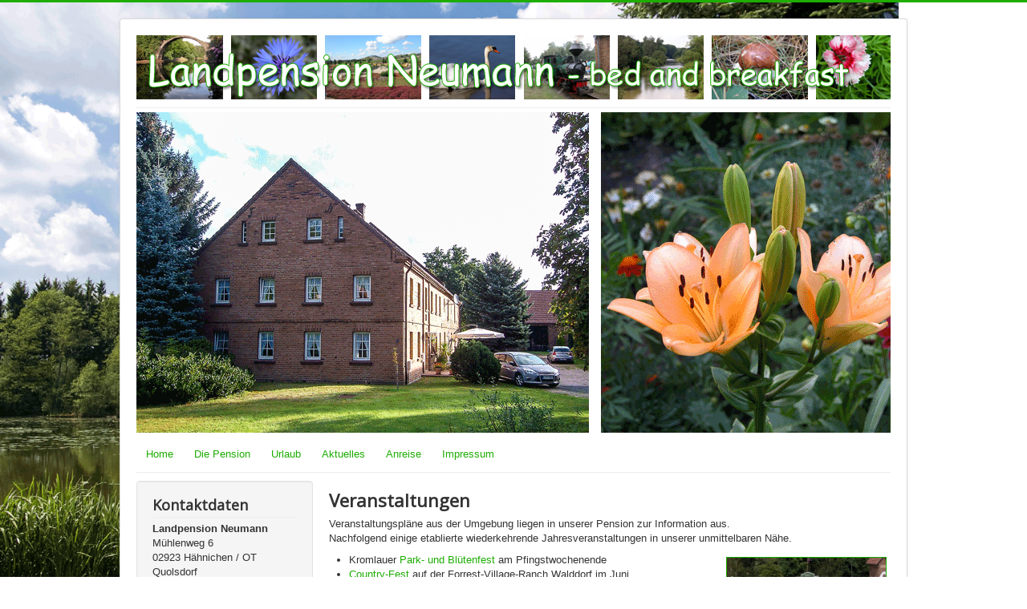

--- FILE ---
content_type: text/html; charset=utf-8
request_url: http://landpension-neumann.de/index.php/veranstaltungen
body_size: 6272
content:
<!DOCTYPE html>
<html lang="de-de" dir="ltr">
<head>
	<meta name="viewport" content="width=device-width, initial-scale=1.0" />
	<meta charset="utf-8" />
	<base href="http://landpension-neumann.de/index.php/veranstaltungen" />
	<meta name="generator" content="Joomla! - Open Source Content Management" />
	<title>Veranstaltungen</title>
	<link href="/index.php/veranstaltungen?format=feed&amp;type=rss" rel="alternate" type="application/rss+xml" title="RSS 2.0" />
	<link href="/index.php/veranstaltungen?format=feed&amp;type=atom" rel="alternate" type="application/atom+xml" title="Atom 1.0" />
	<link href="/templates/protostar/favicon.ico" rel="shortcut icon" type="image/vnd.microsoft.icon" />
	<link href="/plugins/system/jcemediabox/css/jcemediabox.css?1d12bb5a40100bbd1841bfc0e498ce7b" rel="stylesheet" />
	<link href="/plugins/system/jcemediabox/themes/standard/css/style.css?50fba48f56052a048c5cf30829163e4d" rel="stylesheet" />
	<link href="/templates/protostar/css/template.css?5e784d31893131c4846017840a68f4cb" rel="stylesheet" />
	<link href="https://fonts.googleapis.com/css?family=Open+Sans" rel="stylesheet" />
	<link href="/modules/mod_vvisit_counter/mvc.css" rel="stylesheet" />
	<style>

	h1, h2, h3, h4, h5, h6, .site-title {
		font-family: 'Open Sans', sans-serif;
	}
	body.site {
		border-top: 3px solid #1dad03;
		background-color: #f4f6f7;
	}
	a {
		color: #1dad03;
	}
	.nav-list > .active > a,
	.nav-list > .active > a:hover,
	.dropdown-menu li > a:hover,
	.dropdown-menu .active > a,
	.dropdown-menu .active > a:hover,
	.nav-pills > .active > a,
	.nav-pills > .active > a:hover,
	.btn-primary {
		background: #1dad03;
	}
#lveis-wrapper_3 {
	width: 940px !important;
	height: 400px !important;
	background-color: transparent !important;
	margin:0 0 10px 0 !important;
	padding:0 !important;
	float:none;
}
#lveis-wrapper_3 ul#lveis {
	height: 400px !important;
}
#lveis-wrapper_3 ul#lveis a {
	display:block;
}
#lveis-wrapper_3 ul#lveis, #lveis-wrapper_3 ul#lveis li {
	margin:0;
	padding:0;
	list-style-type:none;
	overflow:hidden;
}
#lveis-wrapper_3 .lveisnav {
	width: 930px !important;
	height: 30px !important;
	background:#333333 !important;
	border:1px solid #111111 !important;
	padding:4px !important;
	display:inline-block;
	display:block;
	overflow: hidden;
}
#lveis-wrapper_3 .lveisindex a {
	float:left;
	background-image:url("../modules/mod_lv_enhanced_image_slider/images/links.png");
	background-repeat:no-repeat;
}
#lveis-wrapper_3 .lveisindex a:hover {
	background-image:url("../modules/mod_lv_enhanced_image_slider/images/links.png");
	background-repeat:no-repeat;
	background-position: 0 -26px;
}
#lveis-wrapper_3 .lveisnav .prev, #lveis-wrapper_3 .lveisnav .next {
	float:right;
	display:block;
}
#lveis-wrapper_3 .lveisnav a {
	color:#888888 !important;
	border:1px solid #282828 !important;
	font-family: Arial, Helvetica, Sans-Serif !important;
	font-size:14px !important;
	padding:0 3px !important;
	margin:2px;
	text-decoration:none;
}
#lveis-wrapper_3 .lveisnav a:hover {
	color: #FFFFFF !important;
}
#lveis-wrapper_3 .lveisindex a.activeSlide {
	color: #FFFFFF !important;
	background:#222222 !important;
	border-color:#111111 !important;
	font-weight:bold;
}
#lveis-wrapper_3 #lveis img, #lveis-wrapper_3 #lveis a {
	border:0 !important;
	outline:0 !important;
	margin:0 !important;
	padding:0 !important;
}
#lveis-wrapper_3 .lveisnav-clr {
	clear:both;
}

	</style>
	<script type="application/json" class="joomla-script-options new">{"csrf.token":"dd832e2cef5a0fd074e02be0187accbb","system.paths":{"root":"","base":""},"system.keepalive":{"interval":1740000,"uri":"\/index.php\/component\/ajax\/?format=json"}}</script>
	<script src="/media/jui/js/jquery.min.js?5e784d31893131c4846017840a68f4cb"></script>
	<script src="/media/jui/js/jquery-noconflict.js?5e784d31893131c4846017840a68f4cb"></script>
	<script src="/media/jui/js/jquery-migrate.min.js?5e784d31893131c4846017840a68f4cb"></script>
	<script src="/media/system/js/caption.js?5e784d31893131c4846017840a68f4cb"></script>
	<script src="/plugins/system/jcemediabox/js/jcemediabox.js?0c56fee23edfcb9fbdfe257623c5280e"></script>
	<script src="/media/jui/js/bootstrap.min.js?5e784d31893131c4846017840a68f4cb"></script>
	<script src="/templates/protostar/js/template.js?5e784d31893131c4846017840a68f4cb"></script>
	<!--[if lt IE 9]><script src="/media/jui/js/html5.js?5e784d31893131c4846017840a68f4cb"></script><![endif]-->
	<script src="/media/system/js/core.js?5e784d31893131c4846017840a68f4cb"></script>
	<!--[if lt IE 9]><script src="/media/system/js/polyfill.event.js?5e784d31893131c4846017840a68f4cb"></script><![endif]-->
	<script src="/media/system/js/keepalive.js?5e784d31893131c4846017840a68f4cb"></script>
	<script>
jQuery(window).on('load',  function() {
				new JCaption('img.caption');
			});JCEMediaBox.init({popup:{width:"",height:"",legacy:0,lightbox:0,shadowbox:0,resize:1,icons:1,overlay:1,overlayopacity:0.8,overlaycolor:"#000000",fadespeed:500,scalespeed:500,hideobjects:0,scrolling:"fixed",close:2,labels:{'close':'Schließen','next':'Nächstes','previous':'Vorheriges','cancel':'Abbrechen','numbers':'{$current} von {$total}'},cookie_expiry:"",google_viewer:0},tooltip:{className:"tooltip",opacity:0.8,speed:150,position:"br",offsets:{x: 16, y: 16}},base:"/",imgpath:"plugins/system/jcemediabox/img",theme:"standard",themecustom:"",themepath:"plugins/system/jcemediabox/themes",mediafallback:0,mediaselector:"audio,video"});jQuery(function($){ initTooltips(); $("body").on("subform-row-add", initTooltips); function initTooltips (event, container) { container = container || document;$(container).find(".hasTooltip").tooltip({"html": true,"container": "body"});} });
	</script>
	<script type="text/javascript" src="http://landpension-neumann.de/modules/mod_bgmax/bgMax.min.js"></script><style type="text/css">body {background-color:#FFFFFF !important;}</style>

</head>
<body class="site com_content view-featured no-layout no-task itemid-127">
	<!-- Body -->
	<div class="body" id="top">
		<div class="container">
			<!-- Header -->
			<header class="header" role="banner">
				<div class="header-inner clearfix">
					<a class="brand pull-left" href="/">
						<img src="http://landpension-neumann.de/images/Logo/LPN-Banner-lang.png" alt="Landpension Neumann" />											</a>
					<div class="header-search pull-right">
						
					</div>
				</div>
			</header>
							<nav class="navigation" role="navigation">
					<div class="navbar pull-left">
						<a class="btn btn-navbar collapsed" data-toggle="collapse" data-target=".nav-collapse">
							<span class="element-invisible">Navigation an/aus</span>
							<span class="icon-bar"></span>
							<span class="icon-bar"></span>
							<span class="icon-bar"></span>
						</a>
					</div>
					<div class="nav-collapse">
						

	<script type="text/javascript" src="/modules/mod_lv_enhanced_image_slider/js/js_compress.php"></script>

<script type="text/javascript"> 
	var jQlveis = jQuery.noConflict(); 
	jQlveis(document).ready(function() {
		jQlveis('#lveis-wrapper_3 ul#lveis').cycle({
			fx: 'fade',
			random: 0,
			timeout: 12000,
			speed: 5000,
			next: '#lveis-wrapper_3 .lveisnav .next',
			prev: '#lveis-wrapper_3 .lveisnav .prev',
			pager:'#lveis-wrapper_3 .lveisindex',
			height: 400,
			pause: 0		});
	});
</script>
<center>	<noscript>You need Javascript enabled in your browser to see sliding images...</noscript>
	
	<div id="lveis-wrapper_3">
		<ul id="lveis">
			<li><img src="/images/Slideshow1/Banner001.png" alt="images/Slideshow1/Banner001.png" width="940" height="400" /></li><li><img src="/images/Slideshow1/Banner002.png" alt="images/Slideshow1/Banner002.png" width="940" height="400" /></li><li><img src="/images/Slideshow1/Banner003.png" alt="images/Slideshow1/Banner003.png" width="940" height="400" /></li><li><img src="/images/Slideshow1/Banner004.png" alt="images/Slideshow1/Banner004.png" width="940" height="400" /></li><li><img src="/images/Slideshow1/Banner005.png" alt="images/Slideshow1/Banner005.png" width="940" height="400" /></li>		</ul>
				<div class="lveisnav-clr"></div>
	</div>
</center><ul class="nav menu nav-pills mod-list">
<li class="item-101 default"><a href="/index.php" >Home</a></li><li class="item-111"><a href="/index.php/die-pension" >Die Pension</a></li><li class="item-112"><a href="/index.php/urlaub" >Urlaub</a></li><li class="item-166"><a href="/index.php/aktuelles" >Aktuelles</a></li><li class="item-129"><a href="/index.php/anreise" >Anreise</a></li><li class="item-130"><a href="/index.php/impressum" >Impressum</a></li></ul>

					</div>
				</nav>
						
			<div class="row-fluid">
									<!-- Begin Sidebar -->
					<div id="sidebar" class="span3">
						<div class="sidebar-nav">
							<div class="well "><h3 class="page-header">Kontaktdaten</h3>

<div class="custom"  >
	<p><strong>Landpension Neumann</strong><br />M&uuml;hlenweg 6<br />02923 H&auml;hnichen / OT Quolsdorf</p>
<p>Tel.: (035894) 30400<br />Fax: (03576) 222997</p>
<p>Mail: B.Balschuweit@gmx.de</p></div>
</div><div class="well "><h3 class="page-header">Urlaubsplanung</h3><ul class="nav menu mod-list">
<li class="item-125"><a href="/index.php/tagestouren" >Tagestouren</a></li><li class="item-126"><a href="/index.php/ausflugsziele" >Ausflugsziele</a></li><li class="item-127 current active"><a href="/index.php/veranstaltungen" >Veranstaltungen</a></li></ul>
</div><div class="well "><h3 class="page-header">Besucherzähler</h3><div class="mvc_main"><div style="text-align: center;" class="mvc_digitCounter"><img class="mvc_digitCounterImg" src="/modules/mod_vvisit_counter/images/blackold/2.gif" alt="2" title="2"/><img class="mvc_digitCounterImg" src="/modules/mod_vvisit_counter/images/blackold/4.gif" alt="4" title="4"/><img class="mvc_digitCounterImg" src="/modules/mod_vvisit_counter/images/blackold/3.gif" alt="3" title="3"/><img class="mvc_digitCounterImg" src="/modules/mod_vvisit_counter/images/blackold/9.gif" alt="9" title="9"/><img class="mvc_digitCounterImg" src="/modules/mod_vvisit_counter/images/blackold/2.gif" alt="2" title="2"/><img class="mvc_digitCounterImg" src="/modules/mod_vvisit_counter/images/blackold/0.gif" alt="0" title="0"/></div><div style="text-align: center;" class="mvc_people"><table align="center" cellpadding="0" cellspacing="0" style="width: 90%;" class="mvc_peopleTable"><tbody><tr align="left" title="21.01.2026"><td><img class="mvc_peopleImg" src="/modules/mod_vvisit_counter/images/tbl/peoples/vtoday.gif" alt="Heute" title="Heute"/></td><td>Heute</td><td align="right">25</td></tr><tr align="left" title="20.01.2026"><td><img class="mvc_peopleImg" src="/modules/mod_vvisit_counter/images/tbl/peoples/vyesterday.gif" alt="Gestern" title="Gestern"/></td><td>Gestern</td><td align="right">103</td></tr><tr align="left" title="19.01.2026 - 25.01.2026"><td><img class="mvc_peopleImg" src="/modules/mod_vvisit_counter/images/tbl/peoples/vweek.gif" alt="Diese Woche" title="Diese Woche"/></td><td>Diese Woche</td><td align="right">232</td></tr><tr align="left" title="01.01.2026 - 31.01.2026"><td><img class="mvc_peopleImg" src="/modules/mod_vvisit_counter/images/tbl/peoples/vmonth.gif" alt="Diesen Monat" title="Diesen Monat"/></td><td>Diesen Monat</td><td align="right">2531</td></tr><tr align="left" title=""><td><img class="mvc_peopleImg" src="/modules/mod_vvisit_counter/images/tbl/peoples/vall.gif" alt="Gesamt" title="Gesamt"/></td><td>Gesamt</td><td align="right">243920</td></tr></tbody></table></div></div><!-- Mod_VVisit_Counter :  http://www.mmajunke.de/ --></div><div class="well "><h3 class="page-header">Login</h3><form action="/index.php/veranstaltungen" method="post" id="login-form" class="form-inline">
		<div class="userdata">
		<div id="form-login-username" class="control-group">
			<div class="controls">
									<div class="input-prepend">
						<span class="add-on">
							<span class="icon-user hasTooltip" title="Benutzername"></span>
							<label for="modlgn-username" class="element-invisible">Benutzername</label>
						</span>
						<input id="modlgn-username" type="text" name="username" class="input-small" tabindex="0" size="18" placeholder="Benutzername" />
					</div>
							</div>
		</div>
		<div id="form-login-password" class="control-group">
			<div class="controls">
									<div class="input-prepend">
						<span class="add-on">
							<span class="icon-lock hasTooltip" title="Passwort">
							</span>
								<label for="modlgn-passwd" class="element-invisible">Passwort							</label>
						</span>
						<input id="modlgn-passwd" type="password" name="password" class="input-small" tabindex="0" size="18" placeholder="Passwort" />
					</div>
							</div>
		</div>
						<div id="form-login-remember" class="control-group checkbox">
			<label for="modlgn-remember" class="control-label">Angemeldet bleiben</label> <input id="modlgn-remember" type="checkbox" name="remember" class="inputbox" value="yes"/>
		</div>
				<div id="form-login-submit" class="control-group">
			<div class="controls">
				<button type="submit" tabindex="0" name="Submit" class="btn btn-primary login-button">Anmelden</button>
			</div>
		</div>
					<ul class="unstyled">
							<li>
					<a href="/index.php/component/users/?view=remind&amp;Itemid=101">
					Benutzername vergessen?</a>
				</li>
				<li>
					<a href="/index.php/component/users/?view=reset&amp;Itemid=101">
					Passwort vergessen?</a>
				</li>
			</ul>
		<input type="hidden" name="option" value="com_users" />
		<input type="hidden" name="task" value="user.login" />
		<input type="hidden" name="return" value="aHR0cDovL2xhbmRwZW5zaW9uLW5ldW1hbm4uZGUvaW5kZXgucGhwL3ZlcmFuc3RhbHR1bmdlbg==" />
		<input type="hidden" name="dd832e2cef5a0fd074e02be0187accbb" value="1" />	</div>
	</form>
</div>
						</div>
					</div>
					<!-- End Sidebar -->
								<main id="content" role="main" class="span9">
					<!-- Begin Content -->
					
					<div id="system-message-container">
	</div>

					<div class="blog-featured" itemscope itemtype="https://schema.org/Blog">

<div class="items-leading clearfix">
			<div class="leading-0 clearfix"
			itemprop="blogPost" itemscope itemtype="https://schema.org/BlogPosting">
			

	<h2 class="item-title" itemprop="headline">
			Veranstaltungen		</h2>








<p style="text-align: left;"><span style="font-family: comic sans ms,sans-serif;">Veranstaltungspl&auml;ne aus der Umgebung liegen in unserer Pension zur Information aus. </span><br /><span style="font-family: comic sans ms,sans-serif;">Nachfolgend einige etablierte wiederkehrende Jahresveranstaltungen in unserer unmittelbaren N&auml;he.</span></p>
<ul>
<li style="text-align: left;"><span style="font-family: comic sans ms,sans-serif;"><a href="/images/Tagestouren/Walddorf03.jpg" target="_blank" class="jcepopup" data-mediabox-title="Forrest Village Ranch"><img src="/images/Tagestouren/Walddorf03.jpg" alt="Walddorf03" width="200" height="150" style="margin: 5px; border: 1px solid #1dad03; float: right;" title="Forrest Village Ranch" /></a></span><span style="font-family: comic sans ms,sans-serif;">Kromlauer <a href="http://bluetenfest.kromlau-online.de/index.php" target="_blank" title="Bl&uuml;tenfest" onclick="window.open(this.href,'Bl%C3%BCtenfest','scrollbars=yes,resizable=yes,location=yes,menubar=yes,status=yes,toolbar=yes,left='+(screen.availWidth/2-300)+',top='+(screen.availHeight/2-300)+',width=600,height=600');return false;">Park- und Bl&uuml;tenfest</a> am Pfingstwochenende</span></li>
<li style="text-align: left;"><span style="font-family: comic sans ms,sans-serif;"><a href="http://country-daubitz.de/www/index.php?id=2" target="_blank" title="Country" onclick="window.open(this.href,'Country','scrollbars=yes,resizable=yes,location=yes,menubar=yes,status=yes,toolbar=yes,left='+(screen.availWidth/2-300)+',top='+(screen.availHeight/2-300)+',width=600,height=600');return false;">Country-Fest</a> auf der Forrest-Village-Ranch Walddorf im Juni</span></li>
<li style="text-align: left;"><span style="font-family: comic sans ms,sans-serif;"><a href="http://baerwalder-see.eu/de/kultur/transnaturale.html" target="_blank" title="Transnaturale" onclick="window.open(this.href,'Transnaturale','scrollbars=yes,resizable=yes,location=yes,menubar=yes,status=yes,toolbar=yes,left='+(screen.availWidth/2-300)+',top='+(screen.availHeight/2-300)+',width=600,height=600');return false;">Transnaturale</a> im August</span></li>
<li style="text-align: left;"><span style="font-family: comic sans ms,sans-serif;"><a href="http://www.rothenburg-ol.de/rothenburg/sommerfest.asp" target="_blank" title="Sommerfest" onclick="window.open(this.href,'Sommerfest','scrollbars=yes,resizable=yes,location=yes,menubar=yes,status=yes,toolbar=yes,left='+(screen.availWidth/2-300)+',top='+(screen.availHeight/2-300)+',width=600,height=600');return false;">Sommerfest</a> in Rothenburg im August</span></li>
<li style="text-align: left;"><span style="font-family: comic sans ms,sans-serif;">Reit- und Springturnier in Rothenburg im September</span></li>
<li style="text-align: left;"><span style="font-family: comic sans ms,sans-serif;">Natur- und Fischerfest auf dem Erlichthof Rietschen im September</span></li>
<li style="text-align: left;"><span style="font-family: comic sans ms,sans-serif;"><a href="http://www.lausitz-rallye.de/de/" target="_blank" title="Rallye" onclick="window.open(this.href,'Rallye','scrollbars=yes,resizable=yes,location=yes,menubar=yes,status=yes,toolbar=yes,left='+(screen.availWidth/2-300)+',top='+(screen.availHeight/2-300)+',width=600,height=600');return false;">ADMV-Lausitz-Rallye</a> im Oktober</span></li>
<li style="text-align: left;"><span style="font-family: comic sans ms,sans-serif;">Silverster in Rietschen</span></li>
</ul>
<p style="text-align: left;"><span style="font-family: comic sans ms,sans-serif;">In der besinnlichen, laubfreien, k&auml;lteren Jahreszeit bieten sich in unserem Haus Gruppenveranstaltungen an. Die Gew&auml;hr f&uuml;r die Quartierbereitstellung ist in dieser Zeit am Gr&ouml;&szlig;ten.</span></p>
		


		</div>
			</div>



</div>

					<div class="clearfix"></div>
					
<ul itemscope itemtype="https://schema.org/BreadcrumbList" class="breadcrumb">
			<li>
			Aktuelle Seite: &#160;
		</li>
	
				<li itemprop="itemListElement" itemscope itemtype="https://schema.org/ListItem">
									<a itemprop="item" href="/index.php" class="pathway"><span itemprop="name">Startseite</span></a>
				
									<span class="divider">
						<img src="/media/system/images/arrow.png" alt="" />					</span>
								<meta itemprop="position" content="1">
			</li>
					<li itemprop="itemListElement" itemscope itemtype="https://schema.org/ListItem" class="active">
				<span itemprop="name">
					Veranstaltungen				</span>
				<meta itemprop="position" content="2">
			</li>
		</ul>

					<!-- End Content -->
				</main>
							</div>
		</div>
	</div>
	<!-- Footer -->
	<footer class="footer" role="contentinfo">
		<div class="container">
			<hr />
			
			<p class="pull-right">
				<a href="#top" id="back-top">
					Nach oben				</a>
			</p>
			<p>
				&copy; 2026 Landpension Neumann			</p>
		</div>
	</footer>
	<script type="text/javascript">bgMax.init("http://landpension-neumann.de/images/bgmax/Hintergrund01.png", {reduce:0,position:"fixed"});</script>                
</body>
</html>
